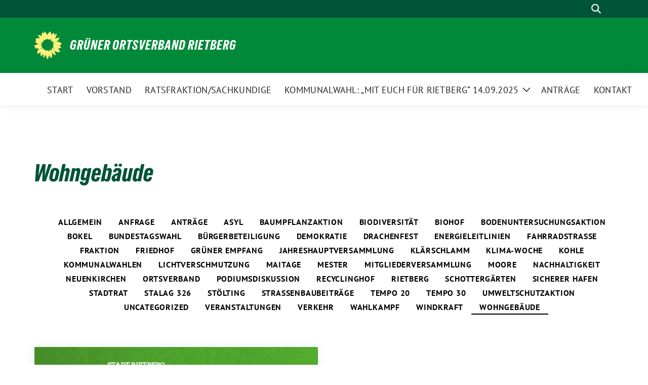

--- FILE ---
content_type: text/html; charset=UTF-8
request_url: https://gruene-rietberg.de/category/wohngebaeude/
body_size: 9366
content:
<!doctype html>
<html lang="de" class="theme--default">

<head>
	<meta charset="UTF-8">
	<meta name="viewport" content="width=device-width, initial-scale=1">
	<link rel="profile" href="https://gmpg.org/xfn/11">
	
<!-- Facebook Meta Tags -->
<meta property="og:url" content="https://gruene-rietberg.de/antrag-energetischen-standard-zukunftsweisend-festlegen/">
<meta property="og:type" content="website">
<meta property="og:title" content="Antrag auf energetischen Standard zukunftsweisend festlegen">
<meta property="og:description" content="Antrag der Grünen für den nächsten Umwelt- und Klimaausschuss. Wir regen an, die energetischen Standards von Wohngebäuden zukunftsweisend für die Stadt Rietberg als Klimakommune festzulegen und zu gestalten. Rietberger Standard [&hellip;]">
<meta property="og:image" content="https://gruene-rietberg.de/wp-content/uploads/2020/06/2020-06-19_Gruene_Antrag-400x220.jpg">

<!-- Twitter Meta Tags -->
<meta name="twitter:card" content="summary_large_image">
<meta property="twitter:domain" content="https://gruene-rietberg.de">
<meta property="twitter:url" content="https://gruene-rietberg.de/antrag-energetischen-standard-zukunftsweisend-festlegen/">
<meta name="twitter:title" content="Antrag auf energetischen Standard zukunftsweisend festlegen">
<meta name="twitter:description" content="Antrag der Grünen für den nächsten Umwelt- und Klimaausschuss. Wir regen an, die energetischen Standards von Wohngebäuden zukunftsweisend für die Stadt Rietberg als Klimakommune festzulegen und zu gestalten. Rietberger Standard [&hellip;]">
<meta name="twitter:image" content="https://gruene-rietberg.de/wp-content/uploads/2020/06/2020-06-19_Gruene_Antrag-400x220.jpg">

	<title>Wohngebäude &#8211; Grüner Ortsverband Rietberg</title>
<meta name='robots' content='max-image-preview:large' />
<link rel="alternate" type="application/rss+xml" title="Grüner Ortsverband Rietberg &raquo; Feed" href="https://gruene-rietberg.de/feed/" />
<link rel="alternate" type="application/rss+xml" title="Grüner Ortsverband Rietberg &raquo; Kommentar-Feed" href="https://gruene-rietberg.de/comments/feed/" />
<link rel="alternate" type="application/rss+xml" title="Grüner Ortsverband Rietberg &raquo; Wohngebäude Kategorie-Feed" href="https://gruene-rietberg.de/category/wohngebaeude/feed/" />
<style id='wp-img-auto-sizes-contain-inline-css'>
img:is([sizes=auto i],[sizes^="auto," i]){contain-intrinsic-size:3000px 1500px}
/*# sourceURL=wp-img-auto-sizes-contain-inline-css */
</style>
<style id='wp-emoji-styles-inline-css'>

	img.wp-smiley, img.emoji {
		display: inline !important;
		border: none !important;
		box-shadow: none !important;
		height: 1em !important;
		width: 1em !important;
		margin: 0 0.07em !important;
		vertical-align: -0.1em !important;
		background: none !important;
		padding: 0 !important;
	}
/*# sourceURL=wp-emoji-styles-inline-css */
</style>
<style id='wp-block-library-inline-css'>
:root{--wp-block-synced-color:#7a00df;--wp-block-synced-color--rgb:122,0,223;--wp-bound-block-color:var(--wp-block-synced-color);--wp-editor-canvas-background:#ddd;--wp-admin-theme-color:#007cba;--wp-admin-theme-color--rgb:0,124,186;--wp-admin-theme-color-darker-10:#006ba1;--wp-admin-theme-color-darker-10--rgb:0,107,160.5;--wp-admin-theme-color-darker-20:#005a87;--wp-admin-theme-color-darker-20--rgb:0,90,135;--wp-admin-border-width-focus:2px}@media (min-resolution:192dpi){:root{--wp-admin-border-width-focus:1.5px}}.wp-element-button{cursor:pointer}:root .has-very-light-gray-background-color{background-color:#eee}:root .has-very-dark-gray-background-color{background-color:#313131}:root .has-very-light-gray-color{color:#eee}:root .has-very-dark-gray-color{color:#313131}:root .has-vivid-green-cyan-to-vivid-cyan-blue-gradient-background{background:linear-gradient(135deg,#00d084,#0693e3)}:root .has-purple-crush-gradient-background{background:linear-gradient(135deg,#34e2e4,#4721fb 50%,#ab1dfe)}:root .has-hazy-dawn-gradient-background{background:linear-gradient(135deg,#faaca8,#dad0ec)}:root .has-subdued-olive-gradient-background{background:linear-gradient(135deg,#fafae1,#67a671)}:root .has-atomic-cream-gradient-background{background:linear-gradient(135deg,#fdd79a,#004a59)}:root .has-nightshade-gradient-background{background:linear-gradient(135deg,#330968,#31cdcf)}:root .has-midnight-gradient-background{background:linear-gradient(135deg,#020381,#2874fc)}:root{--wp--preset--font-size--normal:16px;--wp--preset--font-size--huge:42px}.has-regular-font-size{font-size:1em}.has-larger-font-size{font-size:2.625em}.has-normal-font-size{font-size:var(--wp--preset--font-size--normal)}.has-huge-font-size{font-size:var(--wp--preset--font-size--huge)}.has-text-align-center{text-align:center}.has-text-align-left{text-align:left}.has-text-align-right{text-align:right}.has-fit-text{white-space:nowrap!important}#end-resizable-editor-section{display:none}.aligncenter{clear:both}.items-justified-left{justify-content:flex-start}.items-justified-center{justify-content:center}.items-justified-right{justify-content:flex-end}.items-justified-space-between{justify-content:space-between}.screen-reader-text{border:0;clip-path:inset(50%);height:1px;margin:-1px;overflow:hidden;padding:0;position:absolute;width:1px;word-wrap:normal!important}.screen-reader-text:focus{background-color:#ddd;clip-path:none;color:#444;display:block;font-size:1em;height:auto;left:5px;line-height:normal;padding:15px 23px 14px;text-decoration:none;top:5px;width:auto;z-index:100000}html :where(.has-border-color){border-style:solid}html :where([style*=border-top-color]){border-top-style:solid}html :where([style*=border-right-color]){border-right-style:solid}html :where([style*=border-bottom-color]){border-bottom-style:solid}html :where([style*=border-left-color]){border-left-style:solid}html :where([style*=border-width]){border-style:solid}html :where([style*=border-top-width]){border-top-style:solid}html :where([style*=border-right-width]){border-right-style:solid}html :where([style*=border-bottom-width]){border-bottom-style:solid}html :where([style*=border-left-width]){border-left-style:solid}html :where(img[class*=wp-image-]){height:auto;max-width:100%}:where(figure){margin:0 0 1em}html :where(.is-position-sticky){--wp-admin--admin-bar--position-offset:var(--wp-admin--admin-bar--height,0px)}@media screen and (max-width:600px){html :where(.is-position-sticky){--wp-admin--admin-bar--position-offset:0px}}

/*# sourceURL=wp-block-library-inline-css */
</style><style id='global-styles-inline-css'>
:root{--wp--preset--aspect-ratio--square: 1;--wp--preset--aspect-ratio--4-3: 4/3;--wp--preset--aspect-ratio--3-4: 3/4;--wp--preset--aspect-ratio--3-2: 3/2;--wp--preset--aspect-ratio--2-3: 2/3;--wp--preset--aspect-ratio--16-9: 16/9;--wp--preset--aspect-ratio--9-16: 9/16;--wp--preset--color--black: #000000;--wp--preset--color--cyan-bluish-gray: #abb8c3;--wp--preset--color--white: #ffffff;--wp--preset--color--pale-pink: #f78da7;--wp--preset--color--vivid-red: #cf2e2e;--wp--preset--color--luminous-vivid-orange: #ff6900;--wp--preset--color--luminous-vivid-amber: #fcb900;--wp--preset--color--light-green-cyan: #7bdcb5;--wp--preset--color--vivid-green-cyan: #00d084;--wp--preset--color--pale-cyan-blue: #8ed1fc;--wp--preset--color--vivid-cyan-blue: #0693e3;--wp--preset--color--vivid-purple: #9b51e0;--wp--preset--color--himmel: #0BA1DD;--wp--preset--color--tanne: #005437;--wp--preset--color--klee: #008939;--wp--preset--color--klee-700: #006E2E;--wp--preset--color--grashalm: #8ABD24;--wp--preset--color--sonne: #FFF17A;--wp--preset--color--sand: #F5F1E9;--wp--preset--color--gray: #EFF2ED;--wp--preset--gradient--vivid-cyan-blue-to-vivid-purple: linear-gradient(135deg,rgb(6,147,227) 0%,rgb(155,81,224) 100%);--wp--preset--gradient--light-green-cyan-to-vivid-green-cyan: linear-gradient(135deg,rgb(122,220,180) 0%,rgb(0,208,130) 100%);--wp--preset--gradient--luminous-vivid-amber-to-luminous-vivid-orange: linear-gradient(135deg,rgb(252,185,0) 0%,rgb(255,105,0) 100%);--wp--preset--gradient--luminous-vivid-orange-to-vivid-red: linear-gradient(135deg,rgb(255,105,0) 0%,rgb(207,46,46) 100%);--wp--preset--gradient--very-light-gray-to-cyan-bluish-gray: linear-gradient(135deg,rgb(238,238,238) 0%,rgb(169,184,195) 100%);--wp--preset--gradient--cool-to-warm-spectrum: linear-gradient(135deg,rgb(74,234,220) 0%,rgb(151,120,209) 20%,rgb(207,42,186) 40%,rgb(238,44,130) 60%,rgb(251,105,98) 80%,rgb(254,248,76) 100%);--wp--preset--gradient--blush-light-purple: linear-gradient(135deg,rgb(255,206,236) 0%,rgb(152,150,240) 100%);--wp--preset--gradient--blush-bordeaux: linear-gradient(135deg,rgb(254,205,165) 0%,rgb(254,45,45) 50%,rgb(107,0,62) 100%);--wp--preset--gradient--luminous-dusk: linear-gradient(135deg,rgb(255,203,112) 0%,rgb(199,81,192) 50%,rgb(65,88,208) 100%);--wp--preset--gradient--pale-ocean: linear-gradient(135deg,rgb(255,245,203) 0%,rgb(182,227,212) 50%,rgb(51,167,181) 100%);--wp--preset--gradient--electric-grass: linear-gradient(135deg,rgb(202,248,128) 0%,rgb(113,206,126) 100%);--wp--preset--gradient--midnight: linear-gradient(135deg,rgb(2,3,129) 0%,rgb(40,116,252) 100%);--wp--preset--font-size--small: 13px;--wp--preset--font-size--medium: clamp(14px, 0.875rem + ((1vw - 3.2px) * 0.682), 20px);--wp--preset--font-size--large: clamp(22.041px, 1.378rem + ((1vw - 3.2px) * 1.586), 36px);--wp--preset--font-size--x-large: clamp(25.014px, 1.563rem + ((1vw - 3.2px) * 1.93), 42px);--wp--preset--font-family--pt-sans: "PT Sans", sans-serif;--wp--preset--font-family--gruenetypeneue: "GruenType Neue", sans-serif;--wp--preset--spacing--20: 0.44rem;--wp--preset--spacing--30: 0.67rem;--wp--preset--spacing--40: 1rem;--wp--preset--spacing--50: 1.5rem;--wp--preset--spacing--60: 2.25rem;--wp--preset--spacing--70: 3.38rem;--wp--preset--spacing--80: 5.06rem;--wp--preset--shadow--natural: 6px 6px 9px rgba(0, 0, 0, 0.2);--wp--preset--shadow--deep: 12px 12px 50px rgba(0, 0, 0, 0.4);--wp--preset--shadow--sharp: 6px 6px 0px rgba(0, 0, 0, 0.2);--wp--preset--shadow--outlined: 6px 6px 0px -3px rgb(255, 255, 255), 6px 6px rgb(0, 0, 0);--wp--preset--shadow--crisp: 6px 6px 0px rgb(0, 0, 0);}:root { --wp--style--global--content-size: 900px;--wp--style--global--wide-size: 1200px; }:where(body) { margin: 0; }.wp-site-blocks > .alignleft { float: left; margin-right: 2em; }.wp-site-blocks > .alignright { float: right; margin-left: 2em; }.wp-site-blocks > .aligncenter { justify-content: center; margin-left: auto; margin-right: auto; }:where(.is-layout-flex){gap: 0.5em;}:where(.is-layout-grid){gap: 0.5em;}.is-layout-flow > .alignleft{float: left;margin-inline-start: 0;margin-inline-end: 2em;}.is-layout-flow > .alignright{float: right;margin-inline-start: 2em;margin-inline-end: 0;}.is-layout-flow > .aligncenter{margin-left: auto !important;margin-right: auto !important;}.is-layout-constrained > .alignleft{float: left;margin-inline-start: 0;margin-inline-end: 2em;}.is-layout-constrained > .alignright{float: right;margin-inline-start: 2em;margin-inline-end: 0;}.is-layout-constrained > .aligncenter{margin-left: auto !important;margin-right: auto !important;}.is-layout-constrained > :where(:not(.alignleft):not(.alignright):not(.alignfull)){max-width: var(--wp--style--global--content-size);margin-left: auto !important;margin-right: auto !important;}.is-layout-constrained > .alignwide{max-width: var(--wp--style--global--wide-size);}body .is-layout-flex{display: flex;}.is-layout-flex{flex-wrap: wrap;align-items: center;}.is-layout-flex > :is(*, div){margin: 0;}body .is-layout-grid{display: grid;}.is-layout-grid > :is(*, div){margin: 0;}body{font-family: var(--wp--preset--font-family--pt-sans);font-weight: 400;padding-top: 0px;padding-right: 0px;padding-bottom: 0px;padding-left: 0px;}a:where(:not(.wp-element-button)){text-decoration: underline;}h1{color: var(--wp--preset--color--tanne);font-family: var(--wp--preset--font-family--gruenetypeneue);font-weight: 400;}h2{font-family: var(--wp--preset--font-family--gruenetypeneue);font-weight: 400;}:root :where(.wp-element-button, .wp-block-button__link){background-color: #32373c;border-width: 0;color: #fff;font-family: inherit;font-size: inherit;font-style: inherit;font-weight: inherit;letter-spacing: inherit;line-height: inherit;padding-top: calc(0.667em + 2px);padding-right: calc(1.333em + 2px);padding-bottom: calc(0.667em + 2px);padding-left: calc(1.333em + 2px);text-decoration: none;text-transform: inherit;}.has-black-color{color: var(--wp--preset--color--black) !important;}.has-cyan-bluish-gray-color{color: var(--wp--preset--color--cyan-bluish-gray) !important;}.has-white-color{color: var(--wp--preset--color--white) !important;}.has-pale-pink-color{color: var(--wp--preset--color--pale-pink) !important;}.has-vivid-red-color{color: var(--wp--preset--color--vivid-red) !important;}.has-luminous-vivid-orange-color{color: var(--wp--preset--color--luminous-vivid-orange) !important;}.has-luminous-vivid-amber-color{color: var(--wp--preset--color--luminous-vivid-amber) !important;}.has-light-green-cyan-color{color: var(--wp--preset--color--light-green-cyan) !important;}.has-vivid-green-cyan-color{color: var(--wp--preset--color--vivid-green-cyan) !important;}.has-pale-cyan-blue-color{color: var(--wp--preset--color--pale-cyan-blue) !important;}.has-vivid-cyan-blue-color{color: var(--wp--preset--color--vivid-cyan-blue) !important;}.has-vivid-purple-color{color: var(--wp--preset--color--vivid-purple) !important;}.has-himmel-color{color: var(--wp--preset--color--himmel) !important;}.has-tanne-color{color: var(--wp--preset--color--tanne) !important;}.has-klee-color{color: var(--wp--preset--color--klee) !important;}.has-klee-700-color{color: var(--wp--preset--color--klee-700) !important;}.has-grashalm-color{color: var(--wp--preset--color--grashalm) !important;}.has-sonne-color{color: var(--wp--preset--color--sonne) !important;}.has-sand-color{color: var(--wp--preset--color--sand) !important;}.has-gray-color{color: var(--wp--preset--color--gray) !important;}.has-black-background-color{background-color: var(--wp--preset--color--black) !important;}.has-cyan-bluish-gray-background-color{background-color: var(--wp--preset--color--cyan-bluish-gray) !important;}.has-white-background-color{background-color: var(--wp--preset--color--white) !important;}.has-pale-pink-background-color{background-color: var(--wp--preset--color--pale-pink) !important;}.has-vivid-red-background-color{background-color: var(--wp--preset--color--vivid-red) !important;}.has-luminous-vivid-orange-background-color{background-color: var(--wp--preset--color--luminous-vivid-orange) !important;}.has-luminous-vivid-amber-background-color{background-color: var(--wp--preset--color--luminous-vivid-amber) !important;}.has-light-green-cyan-background-color{background-color: var(--wp--preset--color--light-green-cyan) !important;}.has-vivid-green-cyan-background-color{background-color: var(--wp--preset--color--vivid-green-cyan) !important;}.has-pale-cyan-blue-background-color{background-color: var(--wp--preset--color--pale-cyan-blue) !important;}.has-vivid-cyan-blue-background-color{background-color: var(--wp--preset--color--vivid-cyan-blue) !important;}.has-vivid-purple-background-color{background-color: var(--wp--preset--color--vivid-purple) !important;}.has-himmel-background-color{background-color: var(--wp--preset--color--himmel) !important;}.has-tanne-background-color{background-color: var(--wp--preset--color--tanne) !important;}.has-klee-background-color{background-color: var(--wp--preset--color--klee) !important;}.has-klee-700-background-color{background-color: var(--wp--preset--color--klee-700) !important;}.has-grashalm-background-color{background-color: var(--wp--preset--color--grashalm) !important;}.has-sonne-background-color{background-color: var(--wp--preset--color--sonne) !important;}.has-sand-background-color{background-color: var(--wp--preset--color--sand) !important;}.has-gray-background-color{background-color: var(--wp--preset--color--gray) !important;}.has-black-border-color{border-color: var(--wp--preset--color--black) !important;}.has-cyan-bluish-gray-border-color{border-color: var(--wp--preset--color--cyan-bluish-gray) !important;}.has-white-border-color{border-color: var(--wp--preset--color--white) !important;}.has-pale-pink-border-color{border-color: var(--wp--preset--color--pale-pink) !important;}.has-vivid-red-border-color{border-color: var(--wp--preset--color--vivid-red) !important;}.has-luminous-vivid-orange-border-color{border-color: var(--wp--preset--color--luminous-vivid-orange) !important;}.has-luminous-vivid-amber-border-color{border-color: var(--wp--preset--color--luminous-vivid-amber) !important;}.has-light-green-cyan-border-color{border-color: var(--wp--preset--color--light-green-cyan) !important;}.has-vivid-green-cyan-border-color{border-color: var(--wp--preset--color--vivid-green-cyan) !important;}.has-pale-cyan-blue-border-color{border-color: var(--wp--preset--color--pale-cyan-blue) !important;}.has-vivid-cyan-blue-border-color{border-color: var(--wp--preset--color--vivid-cyan-blue) !important;}.has-vivid-purple-border-color{border-color: var(--wp--preset--color--vivid-purple) !important;}.has-himmel-border-color{border-color: var(--wp--preset--color--himmel) !important;}.has-tanne-border-color{border-color: var(--wp--preset--color--tanne) !important;}.has-klee-border-color{border-color: var(--wp--preset--color--klee) !important;}.has-klee-700-border-color{border-color: var(--wp--preset--color--klee-700) !important;}.has-grashalm-border-color{border-color: var(--wp--preset--color--grashalm) !important;}.has-sonne-border-color{border-color: var(--wp--preset--color--sonne) !important;}.has-sand-border-color{border-color: var(--wp--preset--color--sand) !important;}.has-gray-border-color{border-color: var(--wp--preset--color--gray) !important;}.has-vivid-cyan-blue-to-vivid-purple-gradient-background{background: var(--wp--preset--gradient--vivid-cyan-blue-to-vivid-purple) !important;}.has-light-green-cyan-to-vivid-green-cyan-gradient-background{background: var(--wp--preset--gradient--light-green-cyan-to-vivid-green-cyan) !important;}.has-luminous-vivid-amber-to-luminous-vivid-orange-gradient-background{background: var(--wp--preset--gradient--luminous-vivid-amber-to-luminous-vivid-orange) !important;}.has-luminous-vivid-orange-to-vivid-red-gradient-background{background: var(--wp--preset--gradient--luminous-vivid-orange-to-vivid-red) !important;}.has-very-light-gray-to-cyan-bluish-gray-gradient-background{background: var(--wp--preset--gradient--very-light-gray-to-cyan-bluish-gray) !important;}.has-cool-to-warm-spectrum-gradient-background{background: var(--wp--preset--gradient--cool-to-warm-spectrum) !important;}.has-blush-light-purple-gradient-background{background: var(--wp--preset--gradient--blush-light-purple) !important;}.has-blush-bordeaux-gradient-background{background: var(--wp--preset--gradient--blush-bordeaux) !important;}.has-luminous-dusk-gradient-background{background: var(--wp--preset--gradient--luminous-dusk) !important;}.has-pale-ocean-gradient-background{background: var(--wp--preset--gradient--pale-ocean) !important;}.has-electric-grass-gradient-background{background: var(--wp--preset--gradient--electric-grass) !important;}.has-midnight-gradient-background{background: var(--wp--preset--gradient--midnight) !important;}.has-small-font-size{font-size: var(--wp--preset--font-size--small) !important;}.has-medium-font-size{font-size: var(--wp--preset--font-size--medium) !important;}.has-large-font-size{font-size: var(--wp--preset--font-size--large) !important;}.has-x-large-font-size{font-size: var(--wp--preset--font-size--x-large) !important;}.has-pt-sans-font-family{font-family: var(--wp--preset--font-family--pt-sans) !important;}.has-gruenetypeneue-font-family{font-family: var(--wp--preset--font-family--gruenetypeneue) !important;}
/*# sourceURL=global-styles-inline-css */
</style>

<link rel='stylesheet' id='sunflower-style-css' href='https://gruene-rietberg.de/wp-content/themes/sunflower/style.css?ver=2.2.14' media='all' />
<link rel='stylesheet' id='lightbox-css' href='https://gruene-rietberg.de/wp-content/themes/sunflower/assets/vndr/lightbox2/dist/css/lightbox.min.css?ver=4.3.0' media='all' />
<script src="https://gruene-rietberg.de/wp-includes/js/jquery/jquery.min.js?ver=3.7.1" id="jquery-core-js"></script>
<script src="https://gruene-rietberg.de/wp-includes/js/jquery/jquery-migrate.min.js?ver=3.4.1" id="jquery-migrate-js"></script>
<link rel="https://api.w.org/" href="https://gruene-rietberg.de/wp-json/" /><link rel="alternate" title="JSON" type="application/json" href="https://gruene-rietberg.de/wp-json/wp/v2/categories/11" /><link rel="EditURI" type="application/rsd+xml" title="RSD" href="https://gruene-rietberg.de/xmlrpc.php?rsd" />
<style class='wp-fonts-local'>
@font-face{font-family:"PT Sans";font-style:normal;font-weight:400;font-display:fallback;src:url('https://gruene-rietberg.de/wp-content/themes/sunflower/assets/fonts/pt-sans-v17-latin_latin-ext-regular.woff2') format('woff2'), url('https://gruene-rietberg.de/wp-content/themes/sunflower/assets/fonts/pt-sans-v17-latin_latin-ext-regular.ttf') format('truetype');font-stretch:normal;}
@font-face{font-family:"PT Sans";font-style:italic;font-weight:400;font-display:fallback;src:url('https://gruene-rietberg.de/wp-content/themes/sunflower/assets/fonts/pt-sans-v17-latin_latin-ext-italic.woff2') format('woff2'), url('https://gruene-rietberg.de/wp-content/themes/sunflower/assets/fonts/pt-sans-v17-latin_latin-ext-italic.ttf') format('truetype');font-stretch:normal;}
@font-face{font-family:"PT Sans";font-style:normal;font-weight:700;font-display:fallback;src:url('https://gruene-rietberg.de/wp-content/themes/sunflower/assets/fonts/pt-sans-v17-latin_latin-ext-700.woff2') format('woff2'), url('https://gruene-rietberg.de/wp-content/themes/sunflower/assets/fonts/pt-sans-v17-latin_latin-ext-700.ttf') format('truetype');font-stretch:normal;}
@font-face{font-family:"PT Sans";font-style:italic;font-weight:700;font-display:fallback;src:url('https://gruene-rietberg.de/wp-content/themes/sunflower/assets/fonts/pt-sans-v17-latin_latin-ext-700italic.woff2') format('woff2'), url('https://gruene-rietberg.de/wp-content/themes/sunflower/assets/fonts/pt-sans-v17-latin_latin-ext-700italic.ttf') format('truetype');font-stretch:normal;}
@font-face{font-family:"GruenType Neue";font-style:normal;font-weight:400;font-display:block;src:url('https://gruene-rietberg.de/wp-content/themes/sunflower/assets/fonts/GrueneTypeNeue-Regular.woff2') format('woff2'), url('https://gruene-rietberg.de/wp-content/themes/sunflower/assets/fonts/GrueneTypeNeue-Regular.woff') format('woff');font-stretch:normal;}
</style>
<link rel="icon" href="https://gruene-rietberg.de/wp-content/themes/sunflower/assets/img/favicon.ico" sizes="32x32" />
<link rel="icon" href="https://gruene-rietberg.de/wp-content/themes/sunflower/assets/img/sunflower-192.png" sizes="192x192" />
<link rel="apple-touch-icon" href="https://gruene-rietberg.de/wp-content/themes/sunflower/assets/img/sunflower-180.png" />
<meta name="msapplication-TileImage" content="https://gruene-rietberg.de/wp-content/themes/sunflower/assets/img/sunflower-270.png" />
</head>

<body class="archive category category-wohngebaeude category-11 wp-embed-responsive wp-theme-sunflower hfeed no-sidebar">
		<div id="page" class="site">
		<a class="skip-link screen-reader-text" href="#primary">Weiter zum Inhalt</a>

		<header id="masthead" class="site-header">

		<nav class="navbar navbar-top d-none d-lg-block navbar-expand-lg navbar-dark p-0 topmenu">
			<div class="container">
				<button class="navbar-toggler" type="button" data-bs-toggle="collapse" data-bs-target="#topmenu-container" aria-controls="topmenu-container" aria-expanded="false" aria-label="Toggle navigation">
					<span class="navbar-toggler-icon"></span>
				</button>
				<div class="collapse navbar-collapse justify-content-between" id="topmenu-container">
					<div class="social-media-profiles d-none d-md-flex"></div>						<div class="d-flex">
														<form class="form-inline my-2 my-md-0 search d-flex" action="https://gruene-rietberg.de">
								<label for="topbar-search" class="visually-hidden">Suche</label>
								<input id="topbar-search" class="form-control form-control-sm topbar-search-q" name="s" type="text" placeholder="Suche" aria-label="Suche"
									value=""
								>
								<input type="submit" class="d-none" value="Suche" aria-label="Suche">
							</form>
							<button class="show-search me-3" title="zeige Suche" aria-label="zeige Suche">
								<i class="fas fa-search"></i>
							</button>
						</div>
				</div>
			</div>
		</nav>

		<div class="container-fluid bloginfo bg-primary">
			<div class="container d-flex align-items-center">
				<div class="img-container
				sunflower-logo				">
					<a href="https://gruene-rietberg.de" rel="home" aria-current="page" title="Grüner Ortsverband Rietberg"><img src="https://gruene-rietberg.de/wp-content/themes/sunflower/assets/img/sunflower.svg" class="" alt="Logo"></a>				</div>
				<div>
					<a href="https://gruene-rietberg.de" class="d-block h5 text-white bloginfo-name no-link">
						Grüner Ortsverband Rietberg					</a>
									</div>
			</div>
		</div>

</header><!-- #masthead -->

		<div id="navbar-sticky-detector"></div>
	<nav class="navbar navbar-main navbar-expand-lg navbar-light bg-white">
		<div class="container">
			<a class="navbar-brand" href="https://gruene-rietberg.de"><img src="https://gruene-rietberg.de/wp-content/themes/sunflower/assets/img/sunflower.svg" class="sunflower-logo" alt="Sonnenblume - Logo" title="Grüner Ortsverband Rietberg"></a>			
			

			<button class="navbar-toggler collapsed" type="button" data-bs-toggle="collapse" data-bs-target="#mainmenu-container" aria-controls="mainmenu" aria-expanded="false" aria-label="Toggle navigation">
				<i class="fas fa-times close"></i>
				<i class="fas fa-bars open"></i>
			</button>

			<div class="collapse navbar-collapse" id="mainmenu-container">
				<ul id="mainmenu" class="navbar-nav mr-auto" itemscope itemtype="http://www.schema.org/SiteNavigationElement"><li  id="menu-item-75" class="menu-item menu-item-type-custom menu-item-object-custom menu-item-home menu-item-75 nav-item"><a itemprop="url" href="https://gruene-rietberg.de" class="nav-link"><span itemprop="name">Start</span></a></li>
<li  id="menu-item-83" class="menu-item menu-item-type-post_type menu-item-object-page menu-item-83 nav-item"><a itemprop="url" href="https://gruene-rietberg.de/vorstand/" class="nav-link"><span itemprop="name">Vorstand</span></a></li>
<li  id="menu-item-76" class="menu-item menu-item-type-post_type menu-item-object-page menu-item-76 nav-item"><a itemprop="url" href="https://gruene-rietberg.de/ratsfraktion-sachkundige/" class="nav-link"><span itemprop="name">Ratsfraktion/Sachkundige</span></a></li>
<li  id="menu-item-852" class="menu-item menu-item-type-post_type menu-item-object-page menu-item-has-children dropdown menu-item-852 nav-item"><a href="https://gruene-rietberg.de/kommunalwahl-14-09-2025/" data-toggle="dropdown" aria-expanded="false" class="dropdown-toggle nav-link" id="menu-item-dropdown-852"><span itemprop="name">Kommunalwahl: „Mit Euch für Rietberg“ 14.09.2025</span></a>
					<button class="toggle submenu-expand submenu-opener" data-toggle-target="dropdown" data-bs-toggle="dropdown" aria-expanded="false">
						<span class="screen-reader-text">Zeige Untermenü</span>
					</button>
<div class="dropdown-menu dropdown-menu-level-0"><ul aria-labelledby="menu-item-dropdown-852">
	<li  id="menu-item-947" class="menu-item menu-item-type-post_type menu-item-object-page menu-item-947 nav-item"><a itemprop="url" href="https://gruene-rietberg.de/kandidaten/" class="dropdown-item"><span itemprop="name">Kandidat*innen</span></a></li>
	<li  id="menu-item-140" class="menu-item menu-item-type-post_type menu-item-object-page menu-item-140 nav-item"><a itemprop="url" href="https://gruene-rietberg.de/wahlprogramm/" class="dropdown-item"><span itemprop="name">Wahlprogramm</span></a></li>
</ul></div>
</li>
<li  id="menu-item-540" class="menu-item menu-item-type-post_type menu-item-object-page menu-item-540 nav-item"><a itemprop="url" href="https://gruene-rietberg.de/antraege/" class="nav-link"><span itemprop="name">Anträge</span></a></li>
<li  id="menu-item-19" class="menu-item menu-item-type-post_type menu-item-object-page menu-item-19 nav-item"><a itemprop="url" href="https://gruene-rietberg.de/kontakt/" class="nav-link"><span itemprop="name">Kontakt</span></a></li>
</ul>
				<form class="form-inline my-2 mb-2 search d-block d-lg-none" action="https://gruene-rietberg.de">
					<input class="form-control form-control-sm topbar-search-q" name="s" type="text" placeholder="Suche" aria-label="Suche"
						value=""
					>
					<input type="submit" class="d-none" value="Suche" aria-label="Suche">

				</form>
			</div>
		</div>
	</nav>
	<div id="content" class="container">
		<div class="row">
			<div class="col-12">
				<main id="primary" class="site-main archive">
					
						<header class="page-header">
						<h1 class="page-title">Wohngebäude</h1>						</header><!-- .page-header -->

						<div class="filter-button-group mb-5 text-center sunflower-categories"><ul class="wp-block-categories-list wp-block-categories">	<li class="cat-item cat-item-25"><a href="https://gruene-rietberg.de/category/allgemein/">Allgemein</a>
</li>
	<li class="cat-item cat-item-19"><a href="https://gruene-rietberg.de/category/anfrage/">Anfrage</a>
</li>
	<li class="cat-item cat-item-8"><a href="https://gruene-rietberg.de/category/antraege/">Anträge</a>
</li>
	<li class="cat-item cat-item-59"><a href="https://gruene-rietberg.de/category/asyl/">Asyl</a>
</li>
	<li class="cat-item cat-item-45"><a href="https://gruene-rietberg.de/category/baumpflanzaktion/">Baumpflanzaktion</a>
</li>
	<li class="cat-item cat-item-18"><a href="https://gruene-rietberg.de/category/biodiversitaet/">Biodiversität</a>
</li>
	<li class="cat-item cat-item-34"><a href="https://gruene-rietberg.de/category/biohof/">Biohof</a>
</li>
	<li class="cat-item cat-item-17"><a href="https://gruene-rietberg.de/category/bodenuntersuchungsaktion/">Bodenuntersuchungsaktion</a>
</li>
	<li class="cat-item cat-item-32"><a href="https://gruene-rietberg.de/category/bokel/">Bokel</a>
</li>
	<li class="cat-item cat-item-29"><a href="https://gruene-rietberg.de/category/bundestagswahl/">Bundestagswahl</a>
</li>
	<li class="cat-item cat-item-51"><a href="https://gruene-rietberg.de/category/buergerbeteiligung/">Bürgerbeteiligung</a>
</li>
	<li class="cat-item cat-item-50"><a href="https://gruene-rietberg.de/category/demokratie/">Demokratie</a>
</li>
	<li class="cat-item cat-item-6"><a href="https://gruene-rietberg.de/category/drachenfest/">Drachenfest</a>
</li>
	<li class="cat-item cat-item-39"><a href="https://gruene-rietberg.de/category/energieleitlinien/">Energieleitlinien</a>
</li>
	<li class="cat-item cat-item-33"><a href="https://gruene-rietberg.de/category/fahrradstrasse/">Fahrradstraße</a>
</li>
	<li class="cat-item cat-item-53"><a href="https://gruene-rietberg.de/category/fraktion/">Fraktion</a>
</li>
	<li class="cat-item cat-item-22"><a href="https://gruene-rietberg.de/category/friedhof/">Friedhof</a>
</li>
	<li class="cat-item cat-item-28"><a href="https://gruene-rietberg.de/category/gruener-empfang/">Grüner Empfang</a>
</li>
	<li class="cat-item cat-item-44"><a href="https://gruene-rietberg.de/category/jahreshauptversammlung/">Jahreshauptversammlung</a>
</li>
	<li class="cat-item cat-item-12"><a href="https://gruene-rietberg.de/category/klaerschlamm/">Klärschlamm</a>
</li>
	<li class="cat-item cat-item-41"><a href="https://gruene-rietberg.de/category/klima-woche/">Klima-Woche</a>
</li>
	<li class="cat-item cat-item-5"><a href="https://gruene-rietberg.de/category/kohle/">Kohle</a>
</li>
	<li class="cat-item cat-item-52"><a href="https://gruene-rietberg.de/category/kommunalwahlen/">Kommunalwahlen</a>
</li>
	<li class="cat-item cat-item-15"><a href="https://gruene-rietberg.de/category/lichtverschmutzung/">Lichtverschmutzung</a>
</li>
	<li class="cat-item cat-item-47"><a href="https://gruene-rietberg.de/category/maitage/">Maitage</a>
</li>
	<li class="cat-item cat-item-42"><a href="https://gruene-rietberg.de/category/mester/">Mester</a>
</li>
	<li class="cat-item cat-item-24"><a href="https://gruene-rietberg.de/category/mitgliederversammlung/">Mitgliederversammlung</a>
</li>
	<li class="cat-item cat-item-57"><a href="https://gruene-rietberg.de/category/moore/">Moore</a>
</li>
	<li class="cat-item cat-item-4"><a href="https://gruene-rietberg.de/category/nachhaltigkeit/">Nachhaltigkeit</a>
</li>
	<li class="cat-item cat-item-46"><a href="https://gruene-rietberg.de/category/neuenkirchen/">Neuenkirchen</a>
</li>
	<li class="cat-item cat-item-49"><a href="https://gruene-rietberg.de/category/ortsverband/">Ortsverband</a>
</li>
	<li class="cat-item cat-item-23"><a href="https://gruene-rietberg.de/category/podiumsdiskussion/">Podiumsdiskussion</a>
</li>
	<li class="cat-item cat-item-20"><a href="https://gruene-rietberg.de/category/recyclinghof/">Recyclinghof</a>
</li>
	<li class="cat-item cat-item-60"><a href="https://gruene-rietberg.de/category/rietberg/">Rietberg</a>
</li>
	<li class="cat-item cat-item-21"><a href="https://gruene-rietberg.de/category/schottergaerten/">Schottergärten</a>
</li>
	<li class="cat-item cat-item-38"><a href="https://gruene-rietberg.de/category/sicherer-hafen/">Sicherer Hafen</a>
</li>
	<li class="cat-item cat-item-26"><a href="https://gruene-rietberg.de/category/stadtrat/">Stadtrat</a>
</li>
	<li class="cat-item cat-item-43"><a href="https://gruene-rietberg.de/category/stalag-326/">Stalag 326</a>
</li>
	<li class="cat-item cat-item-31"><a href="https://gruene-rietberg.de/category/stoelting/">Stölting</a>
</li>
	<li class="cat-item cat-item-7"><a href="https://gruene-rietberg.de/category/strassenbaubeitraege/">Straßenbaubeiträge</a>
</li>
	<li class="cat-item cat-item-37"><a href="https://gruene-rietberg.de/category/tempo-20/">Tempo 20</a>
</li>
	<li class="cat-item cat-item-27"><a href="https://gruene-rietberg.de/category/tempo-30/">Tempo 30</a>
</li>
	<li class="cat-item cat-item-16"><a href="https://gruene-rietberg.de/category/umweltschutzaktion/">Umweltschutzaktion</a>
</li>
	<li class="cat-item cat-item-1"><a href="https://gruene-rietberg.de/category/uncategorized/">Uncategorized</a>
</li>
	<li class="cat-item cat-item-13"><a href="https://gruene-rietberg.de/category/veranstaltungen/">Veranstaltungen</a>
</li>
	<li class="cat-item cat-item-40"><a href="https://gruene-rietberg.de/category/verkehr/">Verkehr</a>
</li>
	<li class="cat-item cat-item-30"><a href="https://gruene-rietberg.de/category/wahlkampf/">Wahlkampf</a>
</li>
	<li class="cat-item cat-item-3"><a href="https://gruene-rietberg.de/category/windkraft/">Windkraft</a>
</li>
	<li class="cat-item cat-item-11 current-cat"><a aria-current="page" href="https://gruene-rietberg.de/category/wohngebaeude/">Wohngebäude</a>
</li>
</ul></div>
						<div class="archive-loop row" data-masonry='{"percentPosition": true }'>
								<div class="col-md-6">
<article id="post-44" class="bg-white mb-4 has-shadow post-44 post type-post status-publish format-standard has-post-thumbnail hentry category-antraege category-nachhaltigkeit category-wohngebaeude">
	<div class="">
					<div class="">
				<a href="https://gruene-rietberg.de/antrag-energetischen-standard-zukunftsweisend-festlegen/" aria-label="Post Thumbnail" rel="bookmark">
								<img width="600" height="330" src="https://gruene-rietberg.de/wp-content/uploads/2020/06/2020-06-19_Gruene_Antrag.jpg" class="post-thumbnail wp-post-image" alt="Antrag auf energetischen Standard zukunftsweisend festlegen" />

							</a>
			</div>
					<div class="p-45">
			<header class="entry-header mb-2">
								<h2 class="card-title h4 mb-3"><a href="https://gruene-rietberg.de/antrag-energetischen-standard-zukunftsweisend-festlegen/" rel="bookmark">Antrag auf energetischen Standard zukunftsweisend festlegen</a></h2>					<div class="entry-meta mb-3">
						<span class="posted-on"><time class="entry-date published" datetime="2018-11-13T18:53:19+00:00">13.11.2018</time><time class="updated" datetime="2020-07-07T10:42:47+00:00">07.07.2020</time></span>					</div><!-- .entry-meta -->
								</header><!-- .entry-header -->

			<div class="entry-content">
				<a href="https://gruene-rietberg.de/antrag-energetischen-standard-zukunftsweisend-festlegen/" rel="bookmark">
				<p>Antrag der Grünen für den nächsten Umwelt- und Klimaausschuss. Wir regen an, die energetischen Standards von Wohngebäuden zukunftsweisend für die Stadt Rietberg als Klimakommune festzulegen und zu gestalten. Rietberger Standard [&hellip;]</p>
				</a>
			</div><!-- .entry-content -->

			<footer class="entry-footer">
							<div class="d-flex mt-2 mb-2">
								<div>
		<span class="cat-links small"><a href="https://gruene-rietberg.de/category/antraege/" rel="category tag">Anträge</a>, <a href="https://gruene-rietberg.de/category/nachhaltigkeit/" rel="category tag">Nachhaltigkeit</a>, <a href="https://gruene-rietberg.de/category/wohngebaeude/" rel="category tag">Wohngebäude</a></span>
				</div>
			</div>
		
				<div class="d-flex flex-row-reverse">
					<a href="https://gruene-rietberg.de/antrag-energetischen-standard-zukunftsweisend-festlegen/" rel="bookmark" class="continue-reading">
					weiterlesen				</a>
				</div>
			</footer><!-- .entry-footer -->
		</div>
	</div>
</article><!-- #post-44 -->
</div>						</div>
						
				</main><!-- #main -->
			</div>
		</div>
</div>

	<footer id="colophon" class="site-footer">
		<div class="container site-info">
							<div class="row">
					<div class="col-12 col-md-4 d-flex justify-content-center justify-content-md-start">

						<nav class="navbar navbar-top navbar-expand-md ">
							<div class="text-center ">
							<ul id="footer1" class="navbar-nav small" itemscope itemtype="http://www.schema.org/SiteNavigationElement"><li  id="menu-item-85" class="menu-item menu-item-type-post_type menu-item-object-page menu-item-85 nav-item"><a itemprop="url" href="https://gruene-rietberg.de/impressum/" class="nav-link"><span itemprop="name">Impressum</span></a></li>
<li  id="menu-item-84" class="menu-item menu-item-type-post_type menu-item-object-page menu-item-privacy-policy menu-item-84 nav-item"><a itemprop="url" href="https://gruene-rietberg.de/datenschutzerklaerung/" class="nav-link"><span itemprop="name">Datenschutz</span></a></li>
</ul>							</div>
						</nav>
					</div>
					<div class="col-12 col-md-4 p-2 justify-content-center d-flex">
									</div>
					<div class="col-12 col-md-4 d-flex justify-content-center justify-content-md-end">
						<nav class="navbar navbar-top navbar-expand-md">
							<div class="text-center">
														</div>
						</nav>
					</div>
				</div>

				<div class="row">
					<div class="col-12 mt-4 mb-4">
						<hr>
					</div>
				</div>

				

			<div class="row d-block d-lg-none mb-5">
				<div class="col-12">
					<nav class=" navbar navbar-top navbar-expand-md d-flex justify-content-center">
						<div class="text-center">
													</div>
					</nav>
				</div>
			</div>


			<div class="row">
				<div class="col-8 col-md-10">
					<p class="small">
						Grüner Ortsverband Rietberg benutzt das<br>freie
						grüne Theme <a href="https://sunflower-theme.de" target="_blank">sunflower</a> &dash; ein
						Angebot der <a href="https://verdigado.com/" target="_blank">verdigado eG</a>.
					</p>
				</div>
				<div class="col-4 col-md-2">

					<img src="https://gruene-rietberg.de/wp-content/themes/sunflower/assets/img/logo-diegruenen.png" class="img-fluid" alt="Logo BÜNDNIS 90/DIE GRÜNEN">				</div>
			</div>



		</div><!-- .site-info -->
	</footer><!-- #colophon -->
</div><!-- #page -->

<script type="speculationrules">
{"prefetch":[{"source":"document","where":{"and":[{"href_matches":"/*"},{"not":{"href_matches":["/wp-*.php","/wp-admin/*","/wp-content/uploads/*","/wp-content/*","/wp-content/plugins/*","/wp-content/themes/sunflower/*","/*\\?(.+)"]}},{"not":{"selector_matches":"a[rel~=\"nofollow\"]"}},{"not":{"selector_matches":".no-prefetch, .no-prefetch a"}}]},"eagerness":"conservative"}]}
</script>
<script src="https://gruene-rietberg.de/wp-content/themes/sunflower/assets/vndr/bootstrap/dist/js/bootstrap.bundle.min.js?ver=2.2.14" id="bootstrap-js"></script>
<script id="frontend-js-extra">
var sunflower = {"ajaxurl":"https://gruene-rietberg.de/wp-admin/admin-ajax.php","privacy_policy_url":"https://gruene-rietberg.de/datenschutzerklaerung/","theme_url":"https://gruene-rietberg.de/wp-content/themes/sunflower","maps_marker":"https://gruene-rietberg.de/wp-content/themes/sunflower/assets/img/marker.png","texts":{"readmore":"weiterlesen","icscalendar":"Kalender im ics-Format","lightbox2":{"imageOneOf":"Bild %1 von %2","nextImage":"N\u00e4chstes Bild","previousImage":"Bild zur\u00fcck","cancelLoading":"Bild laden abbrechen","closeLightbox":"Lightbox schlie\u00dfen"}}};
//# sourceURL=frontend-js-extra
</script>
<script src="https://gruene-rietberg.de/wp-content/themes/sunflower/assets/js/frontend.js?ver=2.2.14" id="frontend-js"></script>
<script src="https://gruene-rietberg.de/wp-content/themes/sunflower/assets/vndr/lightbox2/dist/js/lightbox.min.js?ver=3.3.0" id="lightbox-js"></script>
<script src="https://gruene-rietberg.de/wp-includes/js/imagesloaded.min.js?ver=5.0.0" id="imagesloaded-js"></script>
<script src="https://gruene-rietberg.de/wp-includes/js/masonry.min.js?ver=4.2.2" id="masonry-js"></script>
<script id="wp-emoji-settings" type="application/json">
{"baseUrl":"https://s.w.org/images/core/emoji/17.0.2/72x72/","ext":".png","svgUrl":"https://s.w.org/images/core/emoji/17.0.2/svg/","svgExt":".svg","source":{"concatemoji":"https://gruene-rietberg.de/wp-includes/js/wp-emoji-release.min.js?ver=6.9"}}
</script>
<script type="module">
/*! This file is auto-generated */
const a=JSON.parse(document.getElementById("wp-emoji-settings").textContent),o=(window._wpemojiSettings=a,"wpEmojiSettingsSupports"),s=["flag","emoji"];function i(e){try{var t={supportTests:e,timestamp:(new Date).valueOf()};sessionStorage.setItem(o,JSON.stringify(t))}catch(e){}}function c(e,t,n){e.clearRect(0,0,e.canvas.width,e.canvas.height),e.fillText(t,0,0);t=new Uint32Array(e.getImageData(0,0,e.canvas.width,e.canvas.height).data);e.clearRect(0,0,e.canvas.width,e.canvas.height),e.fillText(n,0,0);const a=new Uint32Array(e.getImageData(0,0,e.canvas.width,e.canvas.height).data);return t.every((e,t)=>e===a[t])}function p(e,t){e.clearRect(0,0,e.canvas.width,e.canvas.height),e.fillText(t,0,0);var n=e.getImageData(16,16,1,1);for(let e=0;e<n.data.length;e++)if(0!==n.data[e])return!1;return!0}function u(e,t,n,a){switch(t){case"flag":return n(e,"\ud83c\udff3\ufe0f\u200d\u26a7\ufe0f","\ud83c\udff3\ufe0f\u200b\u26a7\ufe0f")?!1:!n(e,"\ud83c\udde8\ud83c\uddf6","\ud83c\udde8\u200b\ud83c\uddf6")&&!n(e,"\ud83c\udff4\udb40\udc67\udb40\udc62\udb40\udc65\udb40\udc6e\udb40\udc67\udb40\udc7f","\ud83c\udff4\u200b\udb40\udc67\u200b\udb40\udc62\u200b\udb40\udc65\u200b\udb40\udc6e\u200b\udb40\udc67\u200b\udb40\udc7f");case"emoji":return!a(e,"\ud83e\u1fac8")}return!1}function f(e,t,n,a){let r;const o=(r="undefined"!=typeof WorkerGlobalScope&&self instanceof WorkerGlobalScope?new OffscreenCanvas(300,150):document.createElement("canvas")).getContext("2d",{willReadFrequently:!0}),s=(o.textBaseline="top",o.font="600 32px Arial",{});return e.forEach(e=>{s[e]=t(o,e,n,a)}),s}function r(e){var t=document.createElement("script");t.src=e,t.defer=!0,document.head.appendChild(t)}a.supports={everything:!0,everythingExceptFlag:!0},new Promise(t=>{let n=function(){try{var e=JSON.parse(sessionStorage.getItem(o));if("object"==typeof e&&"number"==typeof e.timestamp&&(new Date).valueOf()<e.timestamp+604800&&"object"==typeof e.supportTests)return e.supportTests}catch(e){}return null}();if(!n){if("undefined"!=typeof Worker&&"undefined"!=typeof OffscreenCanvas&&"undefined"!=typeof URL&&URL.createObjectURL&&"undefined"!=typeof Blob)try{var e="postMessage("+f.toString()+"("+[JSON.stringify(s),u.toString(),c.toString(),p.toString()].join(",")+"));",a=new Blob([e],{type:"text/javascript"});const r=new Worker(URL.createObjectURL(a),{name:"wpTestEmojiSupports"});return void(r.onmessage=e=>{i(n=e.data),r.terminate(),t(n)})}catch(e){}i(n=f(s,u,c,p))}t(n)}).then(e=>{for(const n in e)a.supports[n]=e[n],a.supports.everything=a.supports.everything&&a.supports[n],"flag"!==n&&(a.supports.everythingExceptFlag=a.supports.everythingExceptFlag&&a.supports[n]);var t;a.supports.everythingExceptFlag=a.supports.everythingExceptFlag&&!a.supports.flag,a.supports.everything||((t=a.source||{}).concatemoji?r(t.concatemoji):t.wpemoji&&t.twemoji&&(r(t.twemoji),r(t.wpemoji)))});
//# sourceURL=https://gruene-rietberg.de/wp-includes/js/wp-emoji-loader.min.js
</script>
</body>
</html>
